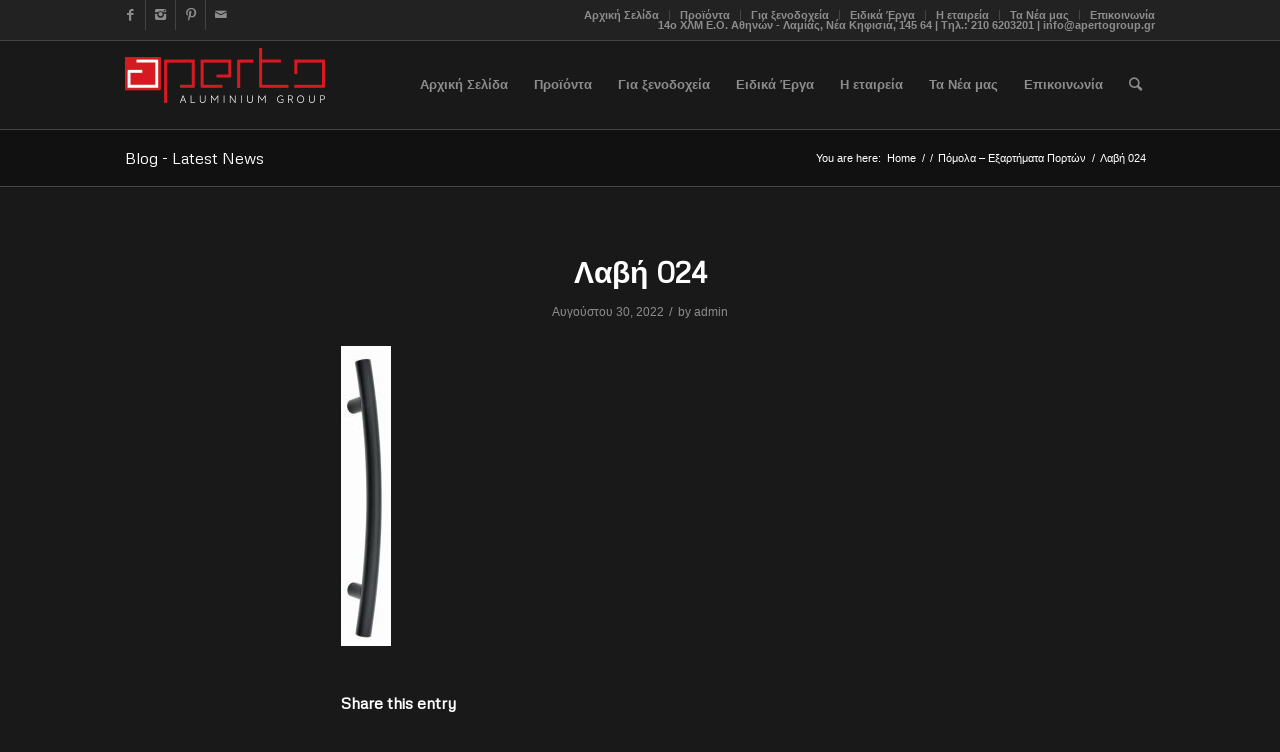

--- FILE ---
content_type: text/html; charset=UTF-8
request_url: http://apertogroup.gr/portfolio-item/%CF%80%CF%8C%CE%BC%CE%BF%CE%BB%CE%B1/%CE%BB%CE%B1%CE%B2%CE%AE-024/
body_size: 75143
content:
<!DOCTYPE html>
<html lang="el-GR" class="html_stretched responsive av-preloader-disabled av-default-lightbox  html_header_top html_logo_left html_main_nav_header html_menu_right html_large html_header_sticky_disabled html_header_shrinking_disabled html_header_topbar_active html_mobile_menu_phone html_header_searchicon html_content_align_center html_header_unstick_top_disabled html_header_stretch_disabled html_av-overlay-side html_av-overlay-side-classic html_av-submenu-noclone html_entry_id_3441 av-no-preview html_text_menu_active ">
<head>
<meta charset="UTF-8" />


<!-- mobile setting -->
<meta name="viewport" content="width=device-width, initial-scale=1, maximum-scale=1">

<!-- Scripts/CSS and wp_head hook -->
<meta name='robots' content='index, follow, max-image-preview:large, max-snippet:-1, max-video-preview:-1' />

	<!-- This site is optimized with the Yoast SEO plugin v26.5 - https://yoast.com/wordpress/plugins/seo/ -->
	<title>Λαβή 024 - Aperto Aluminium Group</title>
	<link rel="canonical" href="http://apertogroup.gr/portfolio-item/πόμολα/λαβή-024/" />
	<meta property="og:locale" content="el_GR" />
	<meta property="og:type" content="article" />
	<meta property="og:title" content="Λαβή 024 - Aperto Aluminium Group" />
	<meta property="og:url" content="http://apertogroup.gr/portfolio-item/πόμολα/λαβή-024/" />
	<meta property="og:site_name" content="Aperto Aluminium Group" />
	<meta property="og:image" content="http://apertogroup.gr/portfolio-item/%CF%80%CF%8C%CE%BC%CE%BF%CE%BB%CE%B1/%CE%BB%CE%B1%CE%B2%CE%AE-024" />
	<meta property="og:image:width" content="156" />
	<meta property="og:image:height" content="927" />
	<meta property="og:image:type" content="image/jpeg" />
	<script type="application/ld+json" class="yoast-schema-graph">{"@context":"https://schema.org","@graph":[{"@type":"WebPage","@id":"http://apertogroup.gr/portfolio-item/%CF%80%CF%8C%CE%BC%CE%BF%CE%BB%CE%B1/%CE%BB%CE%B1%CE%B2%CE%AE-024/","url":"http://apertogroup.gr/portfolio-item/%CF%80%CF%8C%CE%BC%CE%BF%CE%BB%CE%B1/%CE%BB%CE%B1%CE%B2%CE%AE-024/","name":"Λαβή 024 - Aperto Aluminium Group","isPartOf":{"@id":"https://apertogroup.gr/#website"},"primaryImageOfPage":{"@id":"http://apertogroup.gr/portfolio-item/%CF%80%CF%8C%CE%BC%CE%BF%CE%BB%CE%B1/%CE%BB%CE%B1%CE%B2%CE%AE-024/#primaryimage"},"image":{"@id":"http://apertogroup.gr/portfolio-item/%CF%80%CF%8C%CE%BC%CE%BF%CE%BB%CE%B1/%CE%BB%CE%B1%CE%B2%CE%AE-024/#primaryimage"},"thumbnailUrl":"http://apertogroup.gr/wp-content/uploads/2022/03/Λαβή-024.jpg","datePublished":"2022-08-30T07:51:04+00:00","breadcrumb":{"@id":"http://apertogroup.gr/portfolio-item/%CF%80%CF%8C%CE%BC%CE%BF%CE%BB%CE%B1/%CE%BB%CE%B1%CE%B2%CE%AE-024/#breadcrumb"},"inLanguage":"el-GR","potentialAction":[{"@type":"ReadAction","target":["http://apertogroup.gr/portfolio-item/%CF%80%CF%8C%CE%BC%CE%BF%CE%BB%CE%B1/%CE%BB%CE%B1%CE%B2%CE%AE-024/"]}]},{"@type":"ImageObject","inLanguage":"el-GR","@id":"http://apertogroup.gr/portfolio-item/%CF%80%CF%8C%CE%BC%CE%BF%CE%BB%CE%B1/%CE%BB%CE%B1%CE%B2%CE%AE-024/#primaryimage","url":"http://apertogroup.gr/wp-content/uploads/2022/03/Λαβή-024.jpg","contentUrl":"http://apertogroup.gr/wp-content/uploads/2022/03/Λαβή-024.jpg","width":156,"height":927},{"@type":"BreadcrumbList","@id":"http://apertogroup.gr/portfolio-item/%CF%80%CF%8C%CE%BC%CE%BF%CE%BB%CE%B1/%CE%BB%CE%B1%CE%B2%CE%AE-024/#breadcrumb","itemListElement":[{"@type":"ListItem","position":1,"name":"Αρχική","item":"https://apertogroup.gr/"},{"@type":"ListItem","position":2,"name":"Πόμολα – Εξαρτήματα Πορτών","item":"http://apertogroup.gr/portfolio-item/%cf%80%cf%8c%ce%bc%ce%bf%ce%bb%ce%b1/"},{"@type":"ListItem","position":3,"name":"Λαβή 024"}]},{"@type":"WebSite","@id":"https://apertogroup.gr/#website","url":"https://apertogroup.gr/","name":"Aperto Aluminium Group","description":"Νέα, Ποιοτική και Ολοκληρωμένη πρόταση στον χώρο του αλουμινίου","potentialAction":[{"@type":"SearchAction","target":{"@type":"EntryPoint","urlTemplate":"https://apertogroup.gr/?s={search_term_string}"},"query-input":{"@type":"PropertyValueSpecification","valueRequired":true,"valueName":"search_term_string"}}],"inLanguage":"el-GR"}]}</script>
	<!-- / Yoast SEO plugin. -->


<link rel="alternate" type="application/rss+xml" title="Κανάλι RSS &raquo; Aperto Aluminium Group" href="http://apertogroup.gr/feed/" />
<link rel="alternate" type="application/rss+xml" title="Κανάλι σχολίων &raquo; Aperto Aluminium Group" href="http://apertogroup.gr/comments/feed/" />
<link rel="alternate" title="oEmbed (JSON)" type="application/json+oembed" href="http://apertogroup.gr/wp-json/oembed/1.0/embed?url=http%3A%2F%2Fapertogroup.gr%2Fportfolio-item%2F%25cf%2580%25cf%258c%25ce%25bc%25ce%25bf%25ce%25bb%25ce%25b1%2F%25ce%25bb%25ce%25b1%25ce%25b2%25ce%25ae-024%2F" />
<link rel="alternate" title="oEmbed (XML)" type="text/xml+oembed" href="http://apertogroup.gr/wp-json/oembed/1.0/embed?url=http%3A%2F%2Fapertogroup.gr%2Fportfolio-item%2F%25cf%2580%25cf%258c%25ce%25bc%25ce%25bf%25ce%25bb%25ce%25b1%2F%25ce%25bb%25ce%25b1%25ce%25b2%25ce%25ae-024%2F&#038;format=xml" />

<!-- google webfont font replacement -->
<link rel='stylesheet' id='avia-google-webfont' href='//fonts.googleapis.com/css?family=Metrophobic' type='text/css' media='all'/> 
		<!-- This site uses the Google Analytics by MonsterInsights plugin v9.10.1 - Using Analytics tracking - https://www.monsterinsights.com/ -->
		<!-- Note: MonsterInsights is not currently configured on this site. The site owner needs to authenticate with Google Analytics in the MonsterInsights settings panel. -->
					<!-- No tracking code set -->
				<!-- / Google Analytics by MonsterInsights -->
		<style id='wp-img-auto-sizes-contain-inline-css' type='text/css'>
img:is([sizes=auto i],[sizes^="auto," i]){contain-intrinsic-size:3000px 1500px}
/*# sourceURL=wp-img-auto-sizes-contain-inline-css */
</style>
<link rel='stylesheet' id='avia-grid-css' href='http://apertogroup.gr/wp-content/themes/enfold/css/grid.css?ver=4.2.6' type='text/css' media='all' />
<link rel='stylesheet' id='avia-base-css' href='http://apertogroup.gr/wp-content/themes/enfold/css/base.css?ver=4.2.6' type='text/css' media='all' />
<link rel='stylesheet' id='avia-layout-css' href='http://apertogroup.gr/wp-content/themes/enfold/css/layout.css?ver=4.2.6' type='text/css' media='all' />
<link rel='stylesheet' id='avia-module-button-css' href='http://apertogroup.gr/wp-content/themes/enfold/config-templatebuilder/avia-shortcodes/buttons/buttons.css?ver=6.9' type='text/css' media='all' />
<link rel='stylesheet' id='avia-module-button-fullwidth-css' href='http://apertogroup.gr/wp-content/themes/enfold/config-templatebuilder/avia-shortcodes/buttons_fullwidth/buttons_fullwidth.css?ver=6.9' type='text/css' media='all' />
<link rel='stylesheet' id='avia-module-catalogue-css' href='http://apertogroup.gr/wp-content/themes/enfold/config-templatebuilder/avia-shortcodes/catalogue/catalogue.css?ver=6.9' type='text/css' media='all' />
<link rel='stylesheet' id='avia-module-contact-css' href='http://apertogroup.gr/wp-content/themes/enfold/config-templatebuilder/avia-shortcodes/contact/contact.css?ver=6.9' type='text/css' media='all' />
<link rel='stylesheet' id='avia-module-countdown-css' href='http://apertogroup.gr/wp-content/themes/enfold/config-templatebuilder/avia-shortcodes/countdown/countdown.css?ver=6.9' type='text/css' media='all' />
<link rel='stylesheet' id='avia-module-hr-css' href='http://apertogroup.gr/wp-content/themes/enfold/config-templatebuilder/avia-shortcodes/hr/hr.css?ver=6.9' type='text/css' media='all' />
<link rel='stylesheet' id='avia-module-icon-css' href='http://apertogroup.gr/wp-content/themes/enfold/config-templatebuilder/avia-shortcodes/icon/icon.css?ver=6.9' type='text/css' media='all' />
<link rel='stylesheet' id='avia-module-iconbox-css' href='http://apertogroup.gr/wp-content/themes/enfold/config-templatebuilder/avia-shortcodes/iconbox/iconbox.css?ver=6.9' type='text/css' media='all' />
<link rel='stylesheet' id='avia-module-iconlist-css' href='http://apertogroup.gr/wp-content/themes/enfold/config-templatebuilder/avia-shortcodes/iconlist/iconlist.css?ver=6.9' type='text/css' media='all' />
<link rel='stylesheet' id='avia-module-numbers-css' href='http://apertogroup.gr/wp-content/themes/enfold/config-templatebuilder/avia-shortcodes/numbers/numbers.css?ver=6.9' type='text/css' media='all' />
<link rel='stylesheet' id='avia-module-portfolio-css' href='http://apertogroup.gr/wp-content/themes/enfold/config-templatebuilder/avia-shortcodes/portfolio/portfolio.css?ver=6.9' type='text/css' media='all' />
<link rel='stylesheet' id='avia-module-table-css' href='http://apertogroup.gr/wp-content/themes/enfold/config-templatebuilder/avia-shortcodes/table/table.css?ver=6.9' type='text/css' media='all' />
<style id='wp-emoji-styles-inline-css' type='text/css'>

	img.wp-smiley, img.emoji {
		display: inline !important;
		border: none !important;
		box-shadow: none !important;
		height: 1em !important;
		width: 1em !important;
		margin: 0 0.07em !important;
		vertical-align: -0.1em !important;
		background: none !important;
		padding: 0 !important;
	}
/*# sourceURL=wp-emoji-styles-inline-css */
</style>
<style id='wp-block-library-inline-css' type='text/css'>
:root{--wp-block-synced-color:#7a00df;--wp-block-synced-color--rgb:122,0,223;--wp-bound-block-color:var(--wp-block-synced-color);--wp-editor-canvas-background:#ddd;--wp-admin-theme-color:#007cba;--wp-admin-theme-color--rgb:0,124,186;--wp-admin-theme-color-darker-10:#006ba1;--wp-admin-theme-color-darker-10--rgb:0,107,160.5;--wp-admin-theme-color-darker-20:#005a87;--wp-admin-theme-color-darker-20--rgb:0,90,135;--wp-admin-border-width-focus:2px}@media (min-resolution:192dpi){:root{--wp-admin-border-width-focus:1.5px}}.wp-element-button{cursor:pointer}:root .has-very-light-gray-background-color{background-color:#eee}:root .has-very-dark-gray-background-color{background-color:#313131}:root .has-very-light-gray-color{color:#eee}:root .has-very-dark-gray-color{color:#313131}:root .has-vivid-green-cyan-to-vivid-cyan-blue-gradient-background{background:linear-gradient(135deg,#00d084,#0693e3)}:root .has-purple-crush-gradient-background{background:linear-gradient(135deg,#34e2e4,#4721fb 50%,#ab1dfe)}:root .has-hazy-dawn-gradient-background{background:linear-gradient(135deg,#faaca8,#dad0ec)}:root .has-subdued-olive-gradient-background{background:linear-gradient(135deg,#fafae1,#67a671)}:root .has-atomic-cream-gradient-background{background:linear-gradient(135deg,#fdd79a,#004a59)}:root .has-nightshade-gradient-background{background:linear-gradient(135deg,#330968,#31cdcf)}:root .has-midnight-gradient-background{background:linear-gradient(135deg,#020381,#2874fc)}:root{--wp--preset--font-size--normal:16px;--wp--preset--font-size--huge:42px}.has-regular-font-size{font-size:1em}.has-larger-font-size{font-size:2.625em}.has-normal-font-size{font-size:var(--wp--preset--font-size--normal)}.has-huge-font-size{font-size:var(--wp--preset--font-size--huge)}.has-text-align-center{text-align:center}.has-text-align-left{text-align:left}.has-text-align-right{text-align:right}.has-fit-text{white-space:nowrap!important}#end-resizable-editor-section{display:none}.aligncenter{clear:both}.items-justified-left{justify-content:flex-start}.items-justified-center{justify-content:center}.items-justified-right{justify-content:flex-end}.items-justified-space-between{justify-content:space-between}.screen-reader-text{border:0;clip-path:inset(50%);height:1px;margin:-1px;overflow:hidden;padding:0;position:absolute;width:1px;word-wrap:normal!important}.screen-reader-text:focus{background-color:#ddd;clip-path:none;color:#444;display:block;font-size:1em;height:auto;left:5px;line-height:normal;padding:15px 23px 14px;text-decoration:none;top:5px;width:auto;z-index:100000}html :where(.has-border-color){border-style:solid}html :where([style*=border-top-color]){border-top-style:solid}html :where([style*=border-right-color]){border-right-style:solid}html :where([style*=border-bottom-color]){border-bottom-style:solid}html :where([style*=border-left-color]){border-left-style:solid}html :where([style*=border-width]){border-style:solid}html :where([style*=border-top-width]){border-top-style:solid}html :where([style*=border-right-width]){border-right-style:solid}html :where([style*=border-bottom-width]){border-bottom-style:solid}html :where([style*=border-left-width]){border-left-style:solid}html :where(img[class*=wp-image-]){height:auto;max-width:100%}:where(figure){margin:0 0 1em}html :where(.is-position-sticky){--wp-admin--admin-bar--position-offset:var(--wp-admin--admin-bar--height,0px)}@media screen and (max-width:600px){html :where(.is-position-sticky){--wp-admin--admin-bar--position-offset:0px}}

/*# sourceURL=wp-block-library-inline-css */
</style><style id='global-styles-inline-css' type='text/css'>
:root{--wp--preset--aspect-ratio--square: 1;--wp--preset--aspect-ratio--4-3: 4/3;--wp--preset--aspect-ratio--3-4: 3/4;--wp--preset--aspect-ratio--3-2: 3/2;--wp--preset--aspect-ratio--2-3: 2/3;--wp--preset--aspect-ratio--16-9: 16/9;--wp--preset--aspect-ratio--9-16: 9/16;--wp--preset--color--black: #000000;--wp--preset--color--cyan-bluish-gray: #abb8c3;--wp--preset--color--white: #ffffff;--wp--preset--color--pale-pink: #f78da7;--wp--preset--color--vivid-red: #cf2e2e;--wp--preset--color--luminous-vivid-orange: #ff6900;--wp--preset--color--luminous-vivid-amber: #fcb900;--wp--preset--color--light-green-cyan: #7bdcb5;--wp--preset--color--vivid-green-cyan: #00d084;--wp--preset--color--pale-cyan-blue: #8ed1fc;--wp--preset--color--vivid-cyan-blue: #0693e3;--wp--preset--color--vivid-purple: #9b51e0;--wp--preset--gradient--vivid-cyan-blue-to-vivid-purple: linear-gradient(135deg,rgb(6,147,227) 0%,rgb(155,81,224) 100%);--wp--preset--gradient--light-green-cyan-to-vivid-green-cyan: linear-gradient(135deg,rgb(122,220,180) 0%,rgb(0,208,130) 100%);--wp--preset--gradient--luminous-vivid-amber-to-luminous-vivid-orange: linear-gradient(135deg,rgb(252,185,0) 0%,rgb(255,105,0) 100%);--wp--preset--gradient--luminous-vivid-orange-to-vivid-red: linear-gradient(135deg,rgb(255,105,0) 0%,rgb(207,46,46) 100%);--wp--preset--gradient--very-light-gray-to-cyan-bluish-gray: linear-gradient(135deg,rgb(238,238,238) 0%,rgb(169,184,195) 100%);--wp--preset--gradient--cool-to-warm-spectrum: linear-gradient(135deg,rgb(74,234,220) 0%,rgb(151,120,209) 20%,rgb(207,42,186) 40%,rgb(238,44,130) 60%,rgb(251,105,98) 80%,rgb(254,248,76) 100%);--wp--preset--gradient--blush-light-purple: linear-gradient(135deg,rgb(255,206,236) 0%,rgb(152,150,240) 100%);--wp--preset--gradient--blush-bordeaux: linear-gradient(135deg,rgb(254,205,165) 0%,rgb(254,45,45) 50%,rgb(107,0,62) 100%);--wp--preset--gradient--luminous-dusk: linear-gradient(135deg,rgb(255,203,112) 0%,rgb(199,81,192) 50%,rgb(65,88,208) 100%);--wp--preset--gradient--pale-ocean: linear-gradient(135deg,rgb(255,245,203) 0%,rgb(182,227,212) 50%,rgb(51,167,181) 100%);--wp--preset--gradient--electric-grass: linear-gradient(135deg,rgb(202,248,128) 0%,rgb(113,206,126) 100%);--wp--preset--gradient--midnight: linear-gradient(135deg,rgb(2,3,129) 0%,rgb(40,116,252) 100%);--wp--preset--font-size--small: 13px;--wp--preset--font-size--medium: 20px;--wp--preset--font-size--large: 36px;--wp--preset--font-size--x-large: 42px;--wp--preset--spacing--20: 0.44rem;--wp--preset--spacing--30: 0.67rem;--wp--preset--spacing--40: 1rem;--wp--preset--spacing--50: 1.5rem;--wp--preset--spacing--60: 2.25rem;--wp--preset--spacing--70: 3.38rem;--wp--preset--spacing--80: 5.06rem;--wp--preset--shadow--natural: 6px 6px 9px rgba(0, 0, 0, 0.2);--wp--preset--shadow--deep: 12px 12px 50px rgba(0, 0, 0, 0.4);--wp--preset--shadow--sharp: 6px 6px 0px rgba(0, 0, 0, 0.2);--wp--preset--shadow--outlined: 6px 6px 0px -3px rgb(255, 255, 255), 6px 6px rgb(0, 0, 0);--wp--preset--shadow--crisp: 6px 6px 0px rgb(0, 0, 0);}:where(.is-layout-flex){gap: 0.5em;}:where(.is-layout-grid){gap: 0.5em;}body .is-layout-flex{display: flex;}.is-layout-flex{flex-wrap: wrap;align-items: center;}.is-layout-flex > :is(*, div){margin: 0;}body .is-layout-grid{display: grid;}.is-layout-grid > :is(*, div){margin: 0;}:where(.wp-block-columns.is-layout-flex){gap: 2em;}:where(.wp-block-columns.is-layout-grid){gap: 2em;}:where(.wp-block-post-template.is-layout-flex){gap: 1.25em;}:where(.wp-block-post-template.is-layout-grid){gap: 1.25em;}.has-black-color{color: var(--wp--preset--color--black) !important;}.has-cyan-bluish-gray-color{color: var(--wp--preset--color--cyan-bluish-gray) !important;}.has-white-color{color: var(--wp--preset--color--white) !important;}.has-pale-pink-color{color: var(--wp--preset--color--pale-pink) !important;}.has-vivid-red-color{color: var(--wp--preset--color--vivid-red) !important;}.has-luminous-vivid-orange-color{color: var(--wp--preset--color--luminous-vivid-orange) !important;}.has-luminous-vivid-amber-color{color: var(--wp--preset--color--luminous-vivid-amber) !important;}.has-light-green-cyan-color{color: var(--wp--preset--color--light-green-cyan) !important;}.has-vivid-green-cyan-color{color: var(--wp--preset--color--vivid-green-cyan) !important;}.has-pale-cyan-blue-color{color: var(--wp--preset--color--pale-cyan-blue) !important;}.has-vivid-cyan-blue-color{color: var(--wp--preset--color--vivid-cyan-blue) !important;}.has-vivid-purple-color{color: var(--wp--preset--color--vivid-purple) !important;}.has-black-background-color{background-color: var(--wp--preset--color--black) !important;}.has-cyan-bluish-gray-background-color{background-color: var(--wp--preset--color--cyan-bluish-gray) !important;}.has-white-background-color{background-color: var(--wp--preset--color--white) !important;}.has-pale-pink-background-color{background-color: var(--wp--preset--color--pale-pink) !important;}.has-vivid-red-background-color{background-color: var(--wp--preset--color--vivid-red) !important;}.has-luminous-vivid-orange-background-color{background-color: var(--wp--preset--color--luminous-vivid-orange) !important;}.has-luminous-vivid-amber-background-color{background-color: var(--wp--preset--color--luminous-vivid-amber) !important;}.has-light-green-cyan-background-color{background-color: var(--wp--preset--color--light-green-cyan) !important;}.has-vivid-green-cyan-background-color{background-color: var(--wp--preset--color--vivid-green-cyan) !important;}.has-pale-cyan-blue-background-color{background-color: var(--wp--preset--color--pale-cyan-blue) !important;}.has-vivid-cyan-blue-background-color{background-color: var(--wp--preset--color--vivid-cyan-blue) !important;}.has-vivid-purple-background-color{background-color: var(--wp--preset--color--vivid-purple) !important;}.has-black-border-color{border-color: var(--wp--preset--color--black) !important;}.has-cyan-bluish-gray-border-color{border-color: var(--wp--preset--color--cyan-bluish-gray) !important;}.has-white-border-color{border-color: var(--wp--preset--color--white) !important;}.has-pale-pink-border-color{border-color: var(--wp--preset--color--pale-pink) !important;}.has-vivid-red-border-color{border-color: var(--wp--preset--color--vivid-red) !important;}.has-luminous-vivid-orange-border-color{border-color: var(--wp--preset--color--luminous-vivid-orange) !important;}.has-luminous-vivid-amber-border-color{border-color: var(--wp--preset--color--luminous-vivid-amber) !important;}.has-light-green-cyan-border-color{border-color: var(--wp--preset--color--light-green-cyan) !important;}.has-vivid-green-cyan-border-color{border-color: var(--wp--preset--color--vivid-green-cyan) !important;}.has-pale-cyan-blue-border-color{border-color: var(--wp--preset--color--pale-cyan-blue) !important;}.has-vivid-cyan-blue-border-color{border-color: var(--wp--preset--color--vivid-cyan-blue) !important;}.has-vivid-purple-border-color{border-color: var(--wp--preset--color--vivid-purple) !important;}.has-vivid-cyan-blue-to-vivid-purple-gradient-background{background: var(--wp--preset--gradient--vivid-cyan-blue-to-vivid-purple) !important;}.has-light-green-cyan-to-vivid-green-cyan-gradient-background{background: var(--wp--preset--gradient--light-green-cyan-to-vivid-green-cyan) !important;}.has-luminous-vivid-amber-to-luminous-vivid-orange-gradient-background{background: var(--wp--preset--gradient--luminous-vivid-amber-to-luminous-vivid-orange) !important;}.has-luminous-vivid-orange-to-vivid-red-gradient-background{background: var(--wp--preset--gradient--luminous-vivid-orange-to-vivid-red) !important;}.has-very-light-gray-to-cyan-bluish-gray-gradient-background{background: var(--wp--preset--gradient--very-light-gray-to-cyan-bluish-gray) !important;}.has-cool-to-warm-spectrum-gradient-background{background: var(--wp--preset--gradient--cool-to-warm-spectrum) !important;}.has-blush-light-purple-gradient-background{background: var(--wp--preset--gradient--blush-light-purple) !important;}.has-blush-bordeaux-gradient-background{background: var(--wp--preset--gradient--blush-bordeaux) !important;}.has-luminous-dusk-gradient-background{background: var(--wp--preset--gradient--luminous-dusk) !important;}.has-pale-ocean-gradient-background{background: var(--wp--preset--gradient--pale-ocean) !important;}.has-electric-grass-gradient-background{background: var(--wp--preset--gradient--electric-grass) !important;}.has-midnight-gradient-background{background: var(--wp--preset--gradient--midnight) !important;}.has-small-font-size{font-size: var(--wp--preset--font-size--small) !important;}.has-medium-font-size{font-size: var(--wp--preset--font-size--medium) !important;}.has-large-font-size{font-size: var(--wp--preset--font-size--large) !important;}.has-x-large-font-size{font-size: var(--wp--preset--font-size--x-large) !important;}
/*# sourceURL=global-styles-inline-css */
</style>

<style id='classic-theme-styles-inline-css' type='text/css'>
/*! This file is auto-generated */
.wp-block-button__link{color:#fff;background-color:#32373c;border-radius:9999px;box-shadow:none;text-decoration:none;padding:calc(.667em + 2px) calc(1.333em + 2px);font-size:1.125em}.wp-block-file__button{background:#32373c;color:#fff;text-decoration:none}
/*# sourceURL=/wp-includes/css/classic-themes.min.css */
</style>
<link rel='stylesheet' id='mediaelement-css' href='http://apertogroup.gr/wp-includes/js/mediaelement/mediaelementplayer-legacy.min.css?ver=4.2.17' type='text/css' media='all' />
<link rel='stylesheet' id='wp-mediaelement-css' href='http://apertogroup.gr/wp-includes/js/mediaelement/wp-mediaelement.min.css?ver=6.9' type='text/css' media='all' />
<link rel='stylesheet' id='avia-scs-css' href='http://apertogroup.gr/wp-content/themes/enfold/css/shortcodes.css?ver=4.2.6' type='text/css' media='all' />
<link rel='stylesheet' id='avia-popup-css-css' href='http://apertogroup.gr/wp-content/themes/enfold/js/aviapopup/magnific-popup.css?ver=4.2.6' type='text/css' media='screen' />
<link rel='stylesheet' id='avia-print-css' href='http://apertogroup.gr/wp-content/themes/enfold/css/print.css?ver=4.2.6' type='text/css' media='print' />
<link rel='stylesheet' id='avia-dynamic-css' href='http://apertogroup.gr/wp-content/uploads/dynamic_avia/enfold_child.css?ver=5db6d1d8d3d5b' type='text/css' media='all' />
<link rel='stylesheet' id='avia-custom-css' href='http://apertogroup.gr/wp-content/themes/enfold/css/custom.css?ver=4.2.6' type='text/css' media='all' />
<link rel='stylesheet' id='avia-style-css' href='http://apertogroup.gr/wp-content/themes/enfold-child/style.css?ver=4.2.6' type='text/css' media='all' />
<script type="text/javascript" src="http://apertogroup.gr/wp-includes/js/jquery/jquery.min.js?ver=3.7.1" id="jquery-core-js"></script>
<script type="text/javascript" src="http://apertogroup.gr/wp-includes/js/jquery/jquery-migrate.min.js?ver=3.4.1" id="jquery-migrate-js"></script>
<script type="text/javascript" src="http://apertogroup.gr/wp-content/themes/enfold/js/avia-compat.js?ver=4.2.6" id="avia-compat-js"></script>
<link rel="https://api.w.org/" href="http://apertogroup.gr/wp-json/" /><link rel="alternate" title="JSON" type="application/json" href="http://apertogroup.gr/wp-json/wp/v2/media/3441" /><link rel="EditURI" type="application/rsd+xml" title="RSD" href="http://apertogroup.gr/xmlrpc.php?rsd" />
<meta name="generator" content="WordPress 6.9" />
<link rel='shortlink' href='http://apertogroup.gr/?p=3441' />
<link rel="profile" href="http://gmpg.org/xfn/11" />
<link rel="alternate" type="application/rss+xml" title="Aperto Aluminium Group RSS2 Feed" href="http://apertogroup.gr/feed/" />
<link rel="pingback" href="http://apertogroup.gr/xmlrpc.php" />
<!--[if lt IE 9]><script src="http://apertogroup.gr/wp-content/themes/enfold/js/html5shiv.js"></script><![endif]-->
<link rel="icon" href="http://apertogroup.gr/wp-content/uploads/2013/07/favicon.png" type="image/png">


<!--
Debugging Info for Theme support: 

Theme: Enfold
Version: 4.2.6
Installed: enfold
AviaFramework Version: 4.6
AviaBuilder Version: 0.9.5
- - - - - - - - - - -
ChildTheme: Enfold Child
ChildTheme Version: 1.0
ChildTheme Installed: enfold

ML:768-PU:11-PLA:2
WP:6.9
Updates: enabled
-->

<style type='text/css'>
@font-face {font-family: 'entypo-fontello'; font-weight: normal; font-style: normal;
src: url('http://apertogroup.gr/wp-content/themes/enfold/config-templatebuilder/avia-template-builder/assets/fonts/entypo-fontello.eot?v=3');
src: url('http://apertogroup.gr/wp-content/themes/enfold/config-templatebuilder/avia-template-builder/assets/fonts/entypo-fontello.eot?v=3#iefix') format('embedded-opentype'), 
url('http://apertogroup.gr/wp-content/themes/enfold/config-templatebuilder/avia-template-builder/assets/fonts/entypo-fontello.woff?v=3') format('woff'), 
url('http://apertogroup.gr/wp-content/themes/enfold/config-templatebuilder/avia-template-builder/assets/fonts/entypo-fontello.ttf?v=3') format('truetype'), 
url('http://apertogroup.gr/wp-content/themes/enfold/config-templatebuilder/avia-template-builder/assets/fonts/entypo-fontello.svg?v=3#entypo-fontello') format('svg');
} #top .avia-font-entypo-fontello, body .avia-font-entypo-fontello, html body [data-av_iconfont='entypo-fontello']:before{ font-family: 'entypo-fontello'; }
</style>
</head>




<body id="top" class="attachment wp-singular attachment-template-default single single-attachment postid-3441 attachmentid-3441 attachment-jpeg wp-theme-enfold wp-child-theme-enfold-child stretched metrophobic arial-websave _arial " itemscope="itemscope" itemtype="https://schema.org/WebPage" >

	
	<div id='wrap_all'>

	
<header id='header' class='all_colors header_color dark_bg_color  av_header_top av_logo_left av_main_nav_header av_menu_right av_large av_header_sticky_disabled av_header_shrinking_disabled av_header_stretch_disabled av_mobile_menu_phone av_header_searchicon av_header_unstick_top_disabled av_bottom_nav_disabled  av_header_border_disabled'  role="banner" itemscope="itemscope" itemtype="https://schema.org/WPHeader" >

		<div id='header_meta' class='container_wrap container_wrap_meta  av_icon_active_left av_extra_header_active av_secondary_right av_phone_active_right av_entry_id_3441'>
		
			      <div class='container'>
			      <ul class='noLightbox social_bookmarks icon_count_4'><li class='social_bookmarks_facebook av-social-link-facebook social_icon_1'><a target='_blank' href='https://www.facebook.com/apertogroup' aria-hidden='true' data-av_icon='' data-av_iconfont='entypo-fontello' title='Facebook'><span class='avia_hidden_link_text'>Facebook</span></a></li><li class='social_bookmarks_instagram av-social-link-instagram social_icon_2'><a target='_blank' href='https://www.instagram.com/aperto_group' aria-hidden='true' data-av_icon='' data-av_iconfont='entypo-fontello' title='Instagram'><span class='avia_hidden_link_text'>Instagram</span></a></li><li class='social_bookmarks_pinterest av-social-link-pinterest social_icon_3'><a target='_blank' href='https://gr.pinterest.com/apertogroup/' aria-hidden='true' data-av_icon='' data-av_iconfont='entypo-fontello' title='Pinterest'><span class='avia_hidden_link_text'>Pinterest</span></a></li><li class='social_bookmarks_mail av-social-link-mail social_icon_4'><a  href='mailto:info@apertogroup.gr' aria-hidden='true' data-av_icon='' data-av_iconfont='entypo-fontello' title='Mail'><span class='avia_hidden_link_text'>Mail</span></a></li></ul><nav class='sub_menu'  role="navigation" itemscope="itemscope" itemtype="https://schema.org/SiteNavigationElement" ><ul id="avia2-menu" class="menu"><li id="menu-item-60" class="menu-item menu-item-type-post_type menu-item-object-page menu-item-home menu-item-60"><a href="http://apertogroup.gr/">Αρχική Σελίδα</a></li>
<li id="menu-item-115" class="menu-item menu-item-type-post_type menu-item-object-page menu-item-has-children menu-item-115"><a href="http://apertogroup.gr/%cf%80%cf%81%ce%bf%cf%8a%cf%8c%ce%bd%cf%84%ce%b1/" title="products">Προϊόντα</a>
<ul class="sub-menu">
	<li id="menu-item-422" class="menu-item menu-item-type-custom menu-item-object-custom menu-item-has-children menu-item-422"><a href="http://apertogroup.gr/portfolio-item/%CE%B1%CE%BB%CE%BF%CF%85%CE%BC%CE%AF%CE%BD%CE%B9%CE%BF-%CE%B1%CE%BD%CE%BF%CE%B4%CE%B9%CF%89%CE%BC%CE%AD%CE%BD%CE%BF-%CE%BA%CE%AC%CE%B3%CE%BA%CE%B5%CE%BB%CE%B1/">Αλουμίνιο Ανοδιωμένο -Κάγκελα</a>
	<ul class="sub-menu">
		<li id="menu-item-438" class="menu-item menu-item-type-custom menu-item-object-custom menu-item-438"><a href="http://apertogroup.gr/portfolio-item/%CE%BA%CE%AC%CE%B3%CE%BA%CE%B5%CE%BB%CE%B1-%CE%B1%CE%BB%CE%BF%CF%85%CE%BC%CE%B9%CE%BD%CE%AF%CE%BF%CF%85/">Κάγκελα Αλουμινίου</a></li>
		<li id="menu-item-437" class="menu-item menu-item-type-custom menu-item-object-custom menu-item-437"><a href="http://apertogroup.gr/portfolio-item/%CF%83%CE%BA%CE%AC%CE%BB%CE%B5%CF%82-%CE%B1%CE%BB%CE%BF%CF%85%CE%BC%CE%B9%CE%BD%CE%AF%CE%BF%CF%85/">Σκάλες</a></li>
		<li id="menu-item-436" class="menu-item menu-item-type-custom menu-item-object-custom menu-item-436"><a href="http://apertogroup.gr/portfolio-item/%CE%B5%CE%B9%CE%B4%CE%B9%CE%BA%CE%AC-%CF%84%CE%B5%CE%BC%CE%AC%CF%87%CE%B9%CE%B1-%CF%87%CF%89%CF%81%CE%AF%CF%83%CE%BC%CE%B1%CF%84%CE%B1/">Σκιάδια – Ειδικά Τεμάχια – Ντουζιέρες</a></li>
		<li id="menu-item-435" class="menu-item menu-item-type-custom menu-item-object-custom menu-item-435"><a href="http://apertogroup.gr/portfolio-item/%CF%80%CE%B5%CF%81%CE%AF%CF%86%CF%81%CE%B1%CE%BE%CE%B7-%CE%B1%CE%BB%CE%BF%CF%85%CE%BC%CE%B9%CE%BD%CE%AF%CE%BF/">Περίφραξη</a></li>
		<li id="menu-item-1281" class="menu-item menu-item-type-custom menu-item-object-custom menu-item-1281"><a href="http://apertogroup.gr/portfolio-item/πέργολες/">Πέργολες – Συστήματα Σκίασης</a></li>
		<li id="menu-item-3406" class="menu-item menu-item-type-post_type menu-item-object-portfolio menu-item-3406"><a href="http://apertogroup.gr/portfolio-item/%ce%be%ce%b1%cf%80%ce%bb%cf%8e%cf%83%cf%84%cf%81%ce%b5%cf%82-%ce%b1%ce%bb%ce%bf%cf%85%ce%bc%ce%b9%ce%bd%ce%af%ce%bf%cf%85/">Ξαπλώστρες Αλουμινίου</a></li>
	</ul>
</li>
	<li id="menu-item-418" class="menu-item menu-item-type-custom menu-item-object-custom menu-item-has-children menu-item-418"><a href="http://apertogroup.gr/portfolio-item/%CF%80%CF%8C%CF%81%CF%84%CE%B5%CF%82/">Πόρτες</a>
	<ul class="sub-menu">
		<li id="menu-item-433" class="menu-item menu-item-type-custom menu-item-object-custom menu-item-433"><a href="http://apertogroup.gr/portfolio-item/%CF%80%CF%8C%CF%81%CF%84%CE%B5%CF%82-%CE%B1%CF%83%CF%86%CE%B1%CE%BB%CE%B5%CE%AF%CE%B1%CF%82/">Πόρτες Ασφαλείας</a></li>
		<li id="menu-item-2750" class="menu-item menu-item-type-post_type menu-item-object-portfolio menu-item-2750"><a href="http://apertogroup.gr/portfolio-item/%cf%80%cf%8c%cf%81%cf%84%ce%b5%cf%82-%ce%b1%cf%83%cf%86%ce%b1%ce%bb%ce%b5%ce%af%ce%b1%cf%82-pivot/">Πόρτες ασφαλείας PIVOT</a></li>
		<li id="menu-item-3420" class="menu-item menu-item-type-post_type menu-item-object-portfolio menu-item-3420"><a href="http://apertogroup.gr/portfolio-item/%cf%80%cf%8c%cf%81%cf%84%ce%b5%cf%82-%ce%b3%cf%85%ce%ac%ce%bb%ce%b9%ce%bd%ce%b5%cf%82/">Πόρτες Γυάλινες</a></li>
		<li id="menu-item-430" class="menu-item menu-item-type-custom menu-item-object-custom menu-item-430"><a href="http://apertogroup.gr/portfolio-item/%CE%B5%CF%83%CF%89%CF%84%CE%B5%CF%81%CE%B9%CE%BA%CE%AD%CF%82-%CF%80%CF%8C%CF%81%CF%84%CE%B5%CF%82/">Εσωτερικές Πόρτες</a></li>
		<li id="menu-item-428" class="menu-item menu-item-type-custom menu-item-object-custom menu-item-428"><a href="http://apertogroup.gr/portfolio-item/%CF%80%CF%8C%CF%81%CF%84%CE%B5%CF%82-%CE%B3%CE%BA%CE%B1%CF%81%CE%B1%CE%B6/">Πόρτες για γκαραζ</a></li>
		<li id="menu-item-427" class="menu-item menu-item-type-custom menu-item-object-custom menu-item-427"><a href="http://apertogroup.gr/portfolio-item/%CF%80%CF%8C%CF%81%CF%84%CE%B5%CF%82-%CE%B1%CF%85%CE%BB%CE%AE%CF%82/">Πόρτες Αυλής</a></li>
		<li id="menu-item-426" class="menu-item menu-item-type-custom menu-item-object-custom menu-item-426"><a href="http://apertogroup.gr/portfolio-item/%CF%80%CF%85%CF%81%CE%AC%CE%BD%CF%84%CE%BF%CF%87%CE%B5%CF%82-%CF%80%CF%8C%CF%81%CF%84%CE%B5%CF%82/">Πόρτες Μεταλλικές Πυράντοχες &#038; Αποθήκης</a></li>
	</ul>
</li>
	<li id="menu-item-3122" class="menu-item menu-item-type-post_type menu-item-object-portfolio menu-item-3122"><a href="http://apertogroup.gr/portfolio-item/%cf%80%cf%8c%ce%bc%ce%bf%ce%bb%ce%b1/" title="Πόμολα">Πόμολα – Εξαρτήματα Πορτών</a></li>
	<li id="menu-item-419" class="menu-item menu-item-type-custom menu-item-object-custom menu-item-419"><a href="http://apertogroup.gr/portfolio-item/%CF%80%CF%81%CE%BF%CF%83%CF%8C%CF%88%CE%B5%CE%B9%CF%82/">Προσόψεις</a></li>
</ul>
</li>
<li id="menu-item-2000" class="menu-item menu-item-type-post_type menu-item-object-page menu-item-has-children menu-item-2000"><a href="http://apertogroup.gr/%ce%be%ce%b5%ce%bd%ce%bf%ce%b4%ce%bf%cf%87%ce%b5%ce%af%ce%b1/">Για ξενοδοχεία</a>
<ul class="sub-menu">
	<li id="menu-item-2047" class="menu-item menu-item-type-custom menu-item-object-custom menu-item-has-children menu-item-2047"><a href="http://apertogroup.gr/?p=2037">Αλουμίνιο Ανοδιωμένο-Κάγκελα</a>
	<ul class="sub-menu">
		<li id="menu-item-2141" class="menu-item menu-item-type-custom menu-item-object-custom menu-item-2141"><a href="http://apertogroup.gr/?p=294">Κάγκελα Αλουμινίου – Προφίλ &#038; Εξαρτήματα</a></li>
		<li id="menu-item-2142" class="menu-item menu-item-type-custom menu-item-object-custom menu-item-2142"><a href="http://apertogroup.gr/?p=295">Σκάλες Αλουμινίου</a></li>
		<li id="menu-item-2143" class="menu-item menu-item-type-custom menu-item-object-custom menu-item-2143"><a href="http://apertogroup.gr/?p=296">Σκιάδια – Ειδικά Τεμάχια – Ντουζιέρες</a></li>
		<li id="menu-item-2144" class="menu-item menu-item-type-custom menu-item-object-custom menu-item-2144"><a href="http://apertogroup.gr/?p=297">Περίφραξη</a></li>
		<li id="menu-item-2145" class="menu-item menu-item-type-custom menu-item-object-custom menu-item-2145"><a href="http://apertogroup.gr/?p=842">Πέργολες – Συστήματα Σκίασης</a></li>
	</ul>
</li>
	<li id="menu-item-2005" class="menu-item menu-item-type-custom menu-item-object-custom menu-item-2005"><a href="http://apertogroup.gr/?p=2025">Προσόψεις Ξενοδοχείων</a></li>
	<li id="menu-item-2033" class="menu-item menu-item-type-custom menu-item-object-custom menu-item-has-children menu-item-2033"><a href="http://apertogroup.gr/?p=2031">Πόρτες Ξενοδοχείων</a>
	<ul class="sub-menu">
		<li id="menu-item-2138" class="menu-item menu-item-type-custom menu-item-object-custom menu-item-2138"><a href="http://apertogroup.gr/?p=304">Διάφορες Εσωτερικές &#038; Εξωτερικές Πόρτες</a></li>
		<li id="menu-item-3421" class="menu-item menu-item-type-post_type menu-item-object-portfolio menu-item-3421"><a href="http://apertogroup.gr/portfolio-item/%cf%80%cf%8c%cf%81%cf%84%ce%b5%cf%82-%ce%b3%cf%85%ce%ac%ce%bb%ce%b9%ce%bd%ce%b5%cf%82/">Πόρτες Γυάλινες</a></li>
		<li id="menu-item-2139" class="menu-item menu-item-type-custom menu-item-object-custom menu-item-2139"><a href="http://apertogroup.gr/?p=311">Πόρτες Πυράντοχες Μεταλλικές &#038; Αποθήκης</a></li>
	</ul>
</li>
	<li id="menu-item-3326" class="menu-item menu-item-type-post_type menu-item-object-portfolio menu-item-3326"><a href="http://apertogroup.gr/portfolio-item/%cf%80%cf%8c%ce%bc%ce%bf%ce%bb%ce%b1/">Πόμολα – Εξαρτήματα Πορτών</a></li>
	<li id="menu-item-3047" class="menu-item menu-item-type-post_type menu-item-object-portfolio menu-item-3047"><a href="http://apertogroup.gr/portfolio-item/%ce%be%ce%b1%cf%80%ce%bb%cf%8e%cf%83%cf%84%cf%81%ce%b5%cf%82-%ce%b1%ce%bb%ce%bf%cf%85%ce%bc%ce%b9%ce%bd%ce%af%ce%bf%cf%85/">Ξαπλώστρες Αλουμινίου</a></li>
	<li id="menu-item-2001" class="menu-item menu-item-type-custom menu-item-object-custom menu-item-2001"><a href="http://apertogroup.gr/?p=1991">Κλειδαριές Ασφαλείας Ξενοδοχείων</a></li>
	<li id="menu-item-2030" class="menu-item menu-item-type-custom menu-item-object-custom menu-item-2030"><a href="http://apertogroup.gr/?p=2027">Λοιπός Εξοπλισμός Κτιρίου</a></li>
</ul>
</li>
<li id="menu-item-766" class="menu-item menu-item-type-post_type menu-item-object-page menu-item-766"><a href="http://apertogroup.gr/%ce%b5%ce%b9%ce%b4%ce%b9%ce%ba%ce%ac-%ce%ad%cf%81%ce%b3%ce%b1/">Ειδικά Έργα</a></li>
<li id="menu-item-184" class="menu-item menu-item-type-post_type menu-item-object-page menu-item-has-children menu-item-184"><a href="http://apertogroup.gr/aperto-%ce%b5%cf%84%ce%b1%ce%b9%cf%81%ce%b5%ce%af%ce%b1/">Η εταιρεία</a>
<ul class="sub-menu">
	<li id="menu-item-284" class="menu-item menu-item-type-post_type menu-item-object-page menu-item-284"><a href="http://apertogroup.gr/aperto-%ce%b5%cf%84%ce%b1%ce%b9%cf%81%ce%b5%ce%af%ce%b1/">Η εταιρεία</a></li>
	<li id="menu-item-238" class="menu-item menu-item-type-post_type menu-item-object-page menu-item-238"><a href="http://apertogroup.gr/%cf%86%ce%b9%ce%bb%ce%bf%cf%83%ce%bf%cf%86%ce%af%ce%b1-aperto/">Η φιλοσοφία μας</a></li>
	<li id="menu-item-204" class="menu-item menu-item-type-post_type menu-item-object-page menu-item-204"><a href="http://apertogroup.gr/%ce%b5%ce%be%cf%85%cf%80%ce%b7%cf%81%ce%ad%cf%84%ce%b7%cf%83%ce%b7-apert%ce%bf/">Ολοκληρωμένη Εξυπηρέτηση</a></li>
	<li id="menu-item-1713" class="menu-item menu-item-type-post_type menu-item-object-page menu-item-1713"><a href="http://apertogroup.gr/%ce%ac%ce%bd%ce%b8%cf%81%cf%89%cf%80%ce%bf%ce%b9-aperto/">Ποιοι Είμαστε</a></li>
</ul>
</li>
<li id="menu-item-338" class="menu-item menu-item-type-post_type menu-item-object-page menu-item-338"><a href="http://apertogroup.gr/%cf%84%ce%b1-%ce%bd%ce%ad%ce%b1-%ce%bc%ce%b1%cf%82-2/">Τα Νέα μας</a></li>
<li id="menu-item-340" class="menu-item menu-item-type-post_type menu-item-object-page menu-item-340"><a href="http://apertogroup.gr/%ce%b5%cf%80%ce%b9%ce%ba%ce%bf%ce%b9%ce%bd%cf%89%ce%bd%ce%af%ce%b1-aperto/">Επικοινωνία</a></li>
</ul></nav><div class='phone-info with_nav'><span>14o ΧΛΜ Ε.Ο. Αθηνών - Λαμίας, Νέα Κηφισιά, 145 64 |  Tηλ.: 210 6203201 | <a href="mailto:info@apertogroup.gr">info@apertogroup.gr</a> </span></div>			      </div>
		</div>

		<div  id='header_main' class='container_wrap container_wrap_logo'>
	
        <div class='container av-logo-container'><div class='inner-container'><span class='logo'><a href='http://apertogroup.gr/'><img height='100' width='300' src='http://apertogroup.gr/wp-content/uploads/2019/10/logo_new.png' alt='Aperto Aluminium Group' /></a></span><nav class='main_menu' data-selectname='Select a page'  role="navigation" itemscope="itemscope" itemtype="https://schema.org/SiteNavigationElement" ><div class="avia-menu av-main-nav-wrap"><ul id="avia-menu" class="menu av-main-nav"><li id="menu-item-60" class="menu-item menu-item-type-post_type menu-item-object-page menu-item-home menu-item-top-level menu-item-top-level-1"><a href="http://apertogroup.gr/" itemprop="url"><span class="avia-bullet"></span><span class="avia-menu-text">Αρχική Σελίδα</span><span class="avia-menu-fx"><span class="avia-arrow-wrap"><span class="avia-arrow"></span></span></span></a></li>
<li id="menu-item-115" class="menu-item menu-item-type-post_type menu-item-object-page menu-item-has-children menu-item-top-level menu-item-top-level-2"><a title="products" href="http://apertogroup.gr/%cf%80%cf%81%ce%bf%cf%8a%cf%8c%ce%bd%cf%84%ce%b1/" itemprop="url"><span class="avia-bullet"></span><span class="avia-menu-text">Προϊόντα</span><span class="avia-menu-fx"><span class="avia-arrow-wrap"><span class="avia-arrow"></span></span></span></a>


<ul class="sub-menu">
	<li id="menu-item-422" class="menu-item menu-item-type-custom menu-item-object-custom menu-item-has-children"><a href="http://apertogroup.gr/portfolio-item/%CE%B1%CE%BB%CE%BF%CF%85%CE%BC%CE%AF%CE%BD%CE%B9%CE%BF-%CE%B1%CE%BD%CE%BF%CE%B4%CE%B9%CF%89%CE%BC%CE%AD%CE%BD%CE%BF-%CE%BA%CE%AC%CE%B3%CE%BA%CE%B5%CE%BB%CE%B1/" itemprop="url"><span class="avia-bullet"></span><span class="avia-menu-text">Αλουμίνιο Ανοδιωμένο -Κάγκελα</span></a>
	<ul class="sub-menu">
		<li id="menu-item-438" class="menu-item menu-item-type-custom menu-item-object-custom"><a href="http://apertogroup.gr/portfolio-item/%CE%BA%CE%AC%CE%B3%CE%BA%CE%B5%CE%BB%CE%B1-%CE%B1%CE%BB%CE%BF%CF%85%CE%BC%CE%B9%CE%BD%CE%AF%CE%BF%CF%85/" itemprop="url"><span class="avia-bullet"></span><span class="avia-menu-text">Κάγκελα Αλουμινίου</span></a></li>
		<li id="menu-item-437" class="menu-item menu-item-type-custom menu-item-object-custom"><a href="http://apertogroup.gr/portfolio-item/%CF%83%CE%BA%CE%AC%CE%BB%CE%B5%CF%82-%CE%B1%CE%BB%CE%BF%CF%85%CE%BC%CE%B9%CE%BD%CE%AF%CE%BF%CF%85/" itemprop="url"><span class="avia-bullet"></span><span class="avia-menu-text">Σκάλες</span></a></li>
		<li id="menu-item-436" class="menu-item menu-item-type-custom menu-item-object-custom"><a title="Σκιάδια – Ειδικά Τεμάχια – Ντουζιέρες" href="http://apertogroup.gr/portfolio-item/%CE%B5%CE%B9%CE%B4%CE%B9%CE%BA%CE%AC-%CF%84%CE%B5%CE%BC%CE%AC%CF%87%CE%B9%CE%B1-%CF%87%CF%89%CF%81%CE%AF%CF%83%CE%BC%CE%B1%CF%84%CE%B1/" itemprop="url"><span class="avia-bullet"></span><span class="avia-menu-text">Σκιάδια – Ειδικά Τεμάχια – Ντουζιέρες</span></a></li>
		<li id="menu-item-435" class="menu-item menu-item-type-custom menu-item-object-custom"><a href="http://apertogroup.gr/portfolio-item/%CF%80%CE%B5%CF%81%CE%AF%CF%86%CF%81%CE%B1%CE%BE%CE%B7-%CE%B1%CE%BB%CE%BF%CF%85%CE%BC%CE%B9%CE%BD%CE%AF%CE%BF/" itemprop="url"><span class="avia-bullet"></span><span class="avia-menu-text">Περίφραξη</span></a></li>
		<li id="menu-item-1281" class="menu-item menu-item-type-custom menu-item-object-custom"><a href="http://apertogroup.gr/portfolio-item/πέργολες/" itemprop="url"><span class="avia-bullet"></span><span class="avia-menu-text">Πέργολες – Συστήματα Σκίασης</span></a></li>
		<li id="menu-item-3406" class="menu-item menu-item-type-post_type menu-item-object-portfolio"><a href="http://apertogroup.gr/portfolio-item/%ce%be%ce%b1%cf%80%ce%bb%cf%8e%cf%83%cf%84%cf%81%ce%b5%cf%82-%ce%b1%ce%bb%ce%bf%cf%85%ce%bc%ce%b9%ce%bd%ce%af%ce%bf%cf%85/" itemprop="url"><span class="avia-bullet"></span><span class="avia-menu-text">Ξαπλώστρες Αλουμινίου</span></a></li>
	</ul>
</li>
	<li id="menu-item-418" class="menu-item menu-item-type-custom menu-item-object-custom menu-item-has-children"><a href="http://apertogroup.gr/portfolio-item/%CF%80%CF%8C%CF%81%CF%84%CE%B5%CF%82/" itemprop="url"><span class="avia-bullet"></span><span class="avia-menu-text">Πόρτες</span></a>
	<ul class="sub-menu">
		<li id="menu-item-433" class="menu-item menu-item-type-custom menu-item-object-custom"><a href="http://apertogroup.gr/portfolio-item/%CF%80%CF%8C%CF%81%CF%84%CE%B5%CF%82-%CE%B1%CF%83%CF%86%CE%B1%CE%BB%CE%B5%CE%AF%CE%B1%CF%82/" itemprop="url"><span class="avia-bullet"></span><span class="avia-menu-text">Πόρτες Ασφαλείας</span></a></li>
		<li id="menu-item-2750" class="menu-item menu-item-type-post_type menu-item-object-portfolio"><a href="http://apertogroup.gr/portfolio-item/%cf%80%cf%8c%cf%81%cf%84%ce%b5%cf%82-%ce%b1%cf%83%cf%86%ce%b1%ce%bb%ce%b5%ce%af%ce%b1%cf%82-pivot/" itemprop="url"><span class="avia-bullet"></span><span class="avia-menu-text">Πόρτες ασφαλείας PIVOT</span></a></li>
		<li id="menu-item-3420" class="menu-item menu-item-type-post_type menu-item-object-portfolio"><a title="Πόρτες Γυάλινες" href="http://apertogroup.gr/portfolio-item/%cf%80%cf%8c%cf%81%cf%84%ce%b5%cf%82-%ce%b3%cf%85%ce%ac%ce%bb%ce%b9%ce%bd%ce%b5%cf%82/" itemprop="url"><span class="avia-bullet"></span><span class="avia-menu-text">Πόρτες Γυάλινες</span></a></li>
		<li id="menu-item-430" class="menu-item menu-item-type-custom menu-item-object-custom"><a href="http://apertogroup.gr/portfolio-item/%CE%B5%CF%83%CF%89%CF%84%CE%B5%CF%81%CE%B9%CE%BA%CE%AD%CF%82-%CF%80%CF%8C%CF%81%CF%84%CE%B5%CF%82/" itemprop="url"><span class="avia-bullet"></span><span class="avia-menu-text">Εσωτερικές Πόρτες</span></a></li>
		<li id="menu-item-428" class="menu-item menu-item-type-custom menu-item-object-custom"><a href="http://apertogroup.gr/portfolio-item/%CF%80%CF%8C%CF%81%CF%84%CE%B5%CF%82-%CE%B3%CE%BA%CE%B1%CF%81%CE%B1%CE%B6/" itemprop="url"><span class="avia-bullet"></span><span class="avia-menu-text">Πόρτες για γκαραζ</span></a></li>
		<li id="menu-item-427" class="menu-item menu-item-type-custom menu-item-object-custom"><a href="http://apertogroup.gr/portfolio-item/%CF%80%CF%8C%CF%81%CF%84%CE%B5%CF%82-%CE%B1%CF%85%CE%BB%CE%AE%CF%82/" itemprop="url"><span class="avia-bullet"></span><span class="avia-menu-text">Πόρτες Αυλής</span></a></li>
		<li id="menu-item-426" class="menu-item menu-item-type-custom menu-item-object-custom"><a href="http://apertogroup.gr/portfolio-item/%CF%80%CF%85%CF%81%CE%AC%CE%BD%CF%84%CE%BF%CF%87%CE%B5%CF%82-%CF%80%CF%8C%CF%81%CF%84%CE%B5%CF%82/" itemprop="url"><span class="avia-bullet"></span><span class="avia-menu-text">Πόρτες Μεταλλικές Πυράντοχες &#038; Αποθήκης</span></a></li>
	</ul>
</li>
	<li id="menu-item-3122" class="menu-item menu-item-type-post_type menu-item-object-portfolio"><a title="Πόμολα" href="http://apertogroup.gr/portfolio-item/%cf%80%cf%8c%ce%bc%ce%bf%ce%bb%ce%b1/" itemprop="url"><span class="avia-bullet"></span><span class="avia-menu-text">Πόμολα – Εξαρτήματα Πορτών</span></a></li>
	<li id="menu-item-419" class="menu-item menu-item-type-custom menu-item-object-custom"><a href="http://apertogroup.gr/portfolio-item/%CF%80%CF%81%CE%BF%CF%83%CF%8C%CF%88%CE%B5%CE%B9%CF%82/" itemprop="url"><span class="avia-bullet"></span><span class="avia-menu-text">Προσόψεις</span></a></li>
</ul>
</li>
<li id="menu-item-2000" class="menu-item menu-item-type-post_type menu-item-object-page menu-item-has-children menu-item-top-level menu-item-top-level-3"><a title="Για ξενοδοχεία" href="http://apertogroup.gr/%ce%be%ce%b5%ce%bd%ce%bf%ce%b4%ce%bf%cf%87%ce%b5%ce%af%ce%b1/" itemprop="url"><span class="avia-bullet"></span><span class="avia-menu-text">Για ξενοδοχεία</span><span class="avia-menu-fx"><span class="avia-arrow-wrap"><span class="avia-arrow"></span></span></span></a>


<ul class="sub-menu">
	<li id="menu-item-2047" class="menu-item menu-item-type-custom menu-item-object-custom menu-item-has-children"><a href="http://apertogroup.gr/?p=2037" itemprop="url"><span class="avia-bullet"></span><span class="avia-menu-text">Αλουμίνιο Ανοδιωμένο-Κάγκελα</span></a>
	<ul class="sub-menu">
		<li id="menu-item-2141" class="menu-item menu-item-type-custom menu-item-object-custom"><a href="http://apertogroup.gr/?p=294" itemprop="url"><span class="avia-bullet"></span><span class="avia-menu-text">Κάγκελα Αλουμινίου – Προφίλ &#038; Εξαρτήματα</span></a></li>
		<li id="menu-item-2142" class="menu-item menu-item-type-custom menu-item-object-custom"><a href="http://apertogroup.gr/?p=295" itemprop="url"><span class="avia-bullet"></span><span class="avia-menu-text">Σκάλες Αλουμινίου</span></a></li>
		<li id="menu-item-2143" class="menu-item menu-item-type-custom menu-item-object-custom"><a title="Σκιάδια – Ειδικά Τεμάχια – Ντουζιέρες" href="http://apertogroup.gr/?p=296" itemprop="url"><span class="avia-bullet"></span><span class="avia-menu-text">Σκιάδια – Ειδικά Τεμάχια – Ντουζιέρες</span></a></li>
		<li id="menu-item-2144" class="menu-item menu-item-type-custom menu-item-object-custom"><a href="http://apertogroup.gr/?p=297" itemprop="url"><span class="avia-bullet"></span><span class="avia-menu-text">Περίφραξη</span></a></li>
		<li id="menu-item-2145" class="menu-item menu-item-type-custom menu-item-object-custom"><a href="http://apertogroup.gr/?p=842" itemprop="url"><span class="avia-bullet"></span><span class="avia-menu-text">Πέργολες – Συστήματα Σκίασης</span></a></li>
	</ul>
</li>
	<li id="menu-item-2005" class="menu-item menu-item-type-custom menu-item-object-custom"><a href="http://apertogroup.gr/?p=2025" itemprop="url"><span class="avia-bullet"></span><span class="avia-menu-text">Προσόψεις Ξενοδοχείων</span></a></li>
	<li id="menu-item-2033" class="menu-item menu-item-type-custom menu-item-object-custom menu-item-has-children"><a href="http://apertogroup.gr/?p=2031" itemprop="url"><span class="avia-bullet"></span><span class="avia-menu-text">Πόρτες Ξενοδοχείων</span></a>
	<ul class="sub-menu">
		<li id="menu-item-2138" class="menu-item menu-item-type-custom menu-item-object-custom"><a href="http://apertogroup.gr/?p=304" itemprop="url"><span class="avia-bullet"></span><span class="avia-menu-text">Διάφορες Εσωτερικές &#038; Εξωτερικές Πόρτες</span></a></li>
		<li id="menu-item-3421" class="menu-item menu-item-type-post_type menu-item-object-portfolio"><a title="Πόρτες Γυάλινες" href="http://apertogroup.gr/portfolio-item/%cf%80%cf%8c%cf%81%cf%84%ce%b5%cf%82-%ce%b3%cf%85%ce%ac%ce%bb%ce%b9%ce%bd%ce%b5%cf%82/" itemprop="url"><span class="avia-bullet"></span><span class="avia-menu-text">Πόρτες Γυάλινες</span></a></li>
		<li id="menu-item-2139" class="menu-item menu-item-type-custom menu-item-object-custom"><a href="http://apertogroup.gr/?p=311" itemprop="url"><span class="avia-bullet"></span><span class="avia-menu-text">Πόρτες Πυράντοχες Μεταλλικές &#038; Αποθήκης</span></a></li>
	</ul>
</li>
	<li id="menu-item-3326" class="menu-item menu-item-type-post_type menu-item-object-portfolio"><a href="http://apertogroup.gr/portfolio-item/%cf%80%cf%8c%ce%bc%ce%bf%ce%bb%ce%b1/" itemprop="url"><span class="avia-bullet"></span><span class="avia-menu-text">Πόμολα – Εξαρτήματα Πορτών</span></a></li>
	<li id="menu-item-3047" class="menu-item menu-item-type-post_type menu-item-object-portfolio"><a href="http://apertogroup.gr/portfolio-item/%ce%be%ce%b1%cf%80%ce%bb%cf%8e%cf%83%cf%84%cf%81%ce%b5%cf%82-%ce%b1%ce%bb%ce%bf%cf%85%ce%bc%ce%b9%ce%bd%ce%af%ce%bf%cf%85/" itemprop="url"><span class="avia-bullet"></span><span class="avia-menu-text">Ξαπλώστρες Αλουμινίου</span></a></li>
	<li id="menu-item-2001" class="menu-item menu-item-type-custom menu-item-object-custom"><a href="http://apertogroup.gr/?p=1991" itemprop="url"><span class="avia-bullet"></span><span class="avia-menu-text">Κλειδαριές Ασφαλείας Ξενοδοχείων</span></a></li>
	<li id="menu-item-2030" class="menu-item menu-item-type-custom menu-item-object-custom"><a href="http://apertogroup.gr/?p=2027" itemprop="url"><span class="avia-bullet"></span><span class="avia-menu-text">Λοιπός Εξοπλισμός Κτιρίου</span></a></li>
</ul>
</li>
<li id="menu-item-766" class="menu-item menu-item-type-post_type menu-item-object-page menu-item-top-level menu-item-top-level-4"><a href="http://apertogroup.gr/%ce%b5%ce%b9%ce%b4%ce%b9%ce%ba%ce%ac-%ce%ad%cf%81%ce%b3%ce%b1/" itemprop="url"><span class="avia-bullet"></span><span class="avia-menu-text">Ειδικά Έργα</span><span class="avia-menu-fx"><span class="avia-arrow-wrap"><span class="avia-arrow"></span></span></span></a></li>
<li id="menu-item-184" class="menu-item menu-item-type-post_type menu-item-object-page menu-item-has-children menu-item-top-level menu-item-top-level-5"><a href="http://apertogroup.gr/aperto-%ce%b5%cf%84%ce%b1%ce%b9%cf%81%ce%b5%ce%af%ce%b1/" itemprop="url"><span class="avia-bullet"></span><span class="avia-menu-text">Η εταιρεία</span><span class="avia-menu-fx"><span class="avia-arrow-wrap"><span class="avia-arrow"></span></span></span></a>


<ul class="sub-menu">
	<li id="menu-item-284" class="menu-item menu-item-type-post_type menu-item-object-page"><a href="http://apertogroup.gr/aperto-%ce%b5%cf%84%ce%b1%ce%b9%cf%81%ce%b5%ce%af%ce%b1/" itemprop="url"><span class="avia-bullet"></span><span class="avia-menu-text">Η εταιρεία</span></a></li>
	<li id="menu-item-238" class="menu-item menu-item-type-post_type menu-item-object-page"><a href="http://apertogroup.gr/%cf%86%ce%b9%ce%bb%ce%bf%cf%83%ce%bf%cf%86%ce%af%ce%b1-aperto/" itemprop="url"><span class="avia-bullet"></span><span class="avia-menu-text">Η φιλοσοφία μας</span></a></li>
	<li id="menu-item-204" class="menu-item menu-item-type-post_type menu-item-object-page"><a href="http://apertogroup.gr/%ce%b5%ce%be%cf%85%cf%80%ce%b7%cf%81%ce%ad%cf%84%ce%b7%cf%83%ce%b7-apert%ce%bf/" itemprop="url"><span class="avia-bullet"></span><span class="avia-menu-text">Ολοκληρωμένη Εξυπηρέτηση</span></a></li>
	<li id="menu-item-1713" class="menu-item menu-item-type-post_type menu-item-object-page"><a href="http://apertogroup.gr/%ce%ac%ce%bd%ce%b8%cf%81%cf%89%cf%80%ce%bf%ce%b9-aperto/" itemprop="url"><span class="avia-bullet"></span><span class="avia-menu-text">Ποιοι Είμαστε</span></a></li>
</ul>
</li>
<li id="menu-item-338" class="menu-item menu-item-type-post_type menu-item-object-page menu-item-top-level menu-item-top-level-6"><a href="http://apertogroup.gr/%cf%84%ce%b1-%ce%bd%ce%ad%ce%b1-%ce%bc%ce%b1%cf%82-2/" itemprop="url"><span class="avia-bullet"></span><span class="avia-menu-text">Τα Νέα μας</span><span class="avia-menu-fx"><span class="avia-arrow-wrap"><span class="avia-arrow"></span></span></span></a></li>
<li id="menu-item-340" class="menu-item menu-item-type-post_type menu-item-object-page menu-item-top-level menu-item-top-level-7"><a href="http://apertogroup.gr/%ce%b5%cf%80%ce%b9%ce%ba%ce%bf%ce%b9%ce%bd%cf%89%ce%bd%ce%af%ce%b1-aperto/" itemprop="url"><span class="avia-bullet"></span><span class="avia-menu-text">Επικοινωνία</span><span class="avia-menu-fx"><span class="avia-arrow-wrap"><span class="avia-arrow"></span></span></span></a></li>
<li id="menu-item-search" class="noMobile menu-item menu-item-search-dropdown menu-item-avia-special">
							<a href="?s=" data-avia-search-tooltip="

&lt;form action=&quot;http://apertogroup.gr/&quot; id=&quot;searchform&quot; method=&quot;get&quot; class=&quot;&quot;&gt;
	&lt;div&gt;
		&lt;input type=&quot;submit&quot; value=&quot;&quot; id=&quot;searchsubmit&quot; class=&quot;button avia-font-entypo-fontello&quot; /&gt;
		&lt;input type=&quot;text&quot; id=&quot;s&quot; name=&quot;s&quot; value=&quot;&quot; placeholder='Search' /&gt;
			&lt;/div&gt;
&lt;/form&gt;" aria-hidden='true' data-av_icon='' data-av_iconfont='entypo-fontello'><span class="avia_hidden_link_text">Search</span></a>
	        		   </li><li class="av-burger-menu-main menu-item-avia-special ">
	        			<a href="#">
							<span class="av-hamburger av-hamburger--spin av-js-hamburger">
					        <span class="av-hamburger-box">
						          <span class="av-hamburger-inner"></span>
						          <strong>Menu</strong>
					        </span>
							</span>
						</a>
	        		   </li></ul></div></nav></div> </div> 
		<!-- end container_wrap-->
		</div>
		
		<div class='header_bg'></div>

<!-- end header -->
</header>
		
	<div id='main' class='all_colors' data-scroll-offset='0'>

	<div class='stretch_full container_wrap alternate_color dark_bg_color title_container'><div class='container'><strong class='main-title entry-title'><a href='http://apertogroup.gr/' rel='bookmark' title='Permanent Link: Blog - Latest News'  itemprop="headline" >Blog - Latest News</a></strong><div class="breadcrumb breadcrumbs avia-breadcrumbs"><div class="breadcrumb-trail" xmlns:v="http://rdf.data-vocabulary.org/#"><span class="trail-before"><span class="breadcrumb-title">You are here:</span></span> <a href="http://apertogroup.gr" title="Aperto Aluminium Group" rel="home" class="trail-begin">Home</a> <span class="sep">/</span> <span><a rel="v:url" property="v:title" href="http://apertogroup.gr/?page_id=473" title=""></a></span> <span class="sep">/</span> <span><a rel="v:url" property="v:title" href="http://apertogroup.gr/portfolio-item/%cf%80%cf%8c%ce%bc%ce%bf%ce%bb%ce%b1/" title="Πόμολα – Εξαρτήματα Πορτών">Πόμολα – Εξαρτήματα Πορτών</a></span> <span class="sep">/</span> <span class="trail-end">Λαβή 024</span></div></div></div></div>
		<div class='container_wrap container_wrap_first main_color fullsize'>

			<div class='container template-blog template-single-blog '>

				<main class='content units av-content-full alpha '  role="main" itemprop="mainContentOfPage" >

                    <article class='post-entry post-entry-type-standard post-entry-3441 post-loop-1 post-parity-odd post-entry-last single-big post  post-3441 attachment type-attachment status-inherit hentry'  itemscope="itemscope" itemtype="https://schema.org/CreativeWork" ><div class='blog-meta'></div><div class='entry-content-wrapper clearfix standard-content'><header class="entry-content-header"><h1 class='post-title entry-title'  itemprop="headline" >	<a href='http://apertogroup.gr/portfolio-item/%cf%80%cf%8c%ce%bc%ce%bf%ce%bb%ce%b1/%ce%bb%ce%b1%ce%b2%ce%ae-024/' rel='bookmark' title='Permanent Link: Λαβή 024'>Λαβή 024			<span class='post-format-icon minor-meta'></span>	</a></h1><span class='post-meta-infos'><time class='date-container minor-meta updated' >Αυγούστου 30, 2022</time><span class='text-sep text-sep-date'>/</span><span class="blog-author minor-meta">by <span class="entry-author-link" ><span class="vcard author"><span class="fn"><a href="http://apertogroup.gr/author/admin/" title="Άρθρα του/της admin" rel="author">admin</a></span></span></span></span></span></header><div class="entry-content"  itemprop="text" ><p class="attachment"><a href='http://apertogroup.gr/wp-content/uploads/2022/03/Λαβή-024.jpg'><img decoding="async" width="50" height="300" src="http://apertogroup.gr/wp-content/uploads/2022/03/Λαβή-024-50x300.jpg" class="attachment-medium size-medium" alt="" /></a></p>
</div><footer class="entry-footer"><div class='av-share-box'><h5 class='av-share-link-description'>Share this entry</h5><ul class='av-share-box-list noLightbox'><li class='av-share-link av-social-link-facebook' ><a target='_blank' href='http://www.facebook.com/sharer.php?u=http://apertogroup.gr/portfolio-item/%cf%80%cf%8c%ce%bc%ce%bf%ce%bb%ce%b1/%ce%bb%ce%b1%ce%b2%ce%ae-024/&amp;t=%CE%9B%CE%B1%CE%B2%CE%AE%20024' aria-hidden='true' data-av_icon='' data-av_iconfont='entypo-fontello' title='' data-avia-related-tooltip='Share on Facebook'><span class='avia_hidden_link_text'>Share on Facebook</span></a></li><li class='av-share-link av-social-link-twitter' ><a target='_blank' href='https://twitter.com/share?text=%CE%9B%CE%B1%CE%B2%CE%AE%20024&url=http://apertogroup.gr/?p=3441' aria-hidden='true' data-av_icon='' data-av_iconfont='entypo-fontello' title='' data-avia-related-tooltip='Share on Twitter'><span class='avia_hidden_link_text'>Share on Twitter</span></a></li><li class='av-share-link av-social-link-gplus' ><a target='_blank' href='https://plus.google.com/share?url=http://apertogroup.gr/portfolio-item/%cf%80%cf%8c%ce%bc%ce%bf%ce%bb%ce%b1/%ce%bb%ce%b1%ce%b2%ce%ae-024/' aria-hidden='true' data-av_icon='' data-av_iconfont='entypo-fontello' title='' data-avia-related-tooltip='Share on Google+'><span class='avia_hidden_link_text'>Share on Google+</span></a></li><li class='av-share-link av-social-link-pinterest' ><a target='_blank' href='http://pinterest.com/pin/create/button/?url=http%3A%2F%2Fapertogroup.gr%2Fportfolio-item%2F%25cf%2580%25cf%258c%25ce%25bc%25ce%25bf%25ce%25bb%25ce%25b1%2F%25ce%25bb%25ce%25b1%25ce%25b2%25ce%25ae-024%2F&amp;description=%CE%9B%CE%B1%CE%B2%CE%AE%20024&amp;media=http%3A%2F%2Fapertogroup.gr%2Fwp-content%2Fuploads%2F2022%2F03%2F%CE%9B%CE%B1%CE%B2%CE%AE-024-119x705.jpg' aria-hidden='true' data-av_icon='' data-av_iconfont='entypo-fontello' title='' data-avia-related-tooltip='Share on Pinterest'><span class='avia_hidden_link_text'>Share on Pinterest</span></a></li><li class='av-share-link av-social-link-linkedin' ><a target='_blank' href='http://linkedin.com/shareArticle?mini=true&amp;title=%CE%9B%CE%B1%CE%B2%CE%AE%20024&amp;url=http://apertogroup.gr/portfolio-item/%cf%80%cf%8c%ce%bc%ce%bf%ce%bb%ce%b1/%ce%bb%ce%b1%ce%b2%ce%ae-024/' aria-hidden='true' data-av_icon='' data-av_iconfont='entypo-fontello' title='' data-avia-related-tooltip='Share on Linkedin'><span class='avia_hidden_link_text'>Share on Linkedin</span></a></li><li class='av-share-link av-social-link-tumblr' ><a target='_blank' href='http://www.tumblr.com/share/link?url=http%3A%2F%2Fapertogroup.gr%2Fportfolio-item%2F%25cf%2580%25cf%258c%25ce%25bc%25ce%25bf%25ce%25bb%25ce%25b1%2F%25ce%25bb%25ce%25b1%25ce%25b2%25ce%25ae-024%2F&amp;name=%CE%9B%CE%B1%CE%B2%CE%AE%20024&amp;description=' aria-hidden='true' data-av_icon='' data-av_iconfont='entypo-fontello' title='' data-avia-related-tooltip='Share on Tumblr'><span class='avia_hidden_link_text'>Share on Tumblr</span></a></li><li class='av-share-link av-social-link-vk' ><a target='_blank' href='http://vk.com/share.php?url=http://apertogroup.gr/portfolio-item/%cf%80%cf%8c%ce%bc%ce%bf%ce%bb%ce%b1/%ce%bb%ce%b1%ce%b2%ce%ae-024/' aria-hidden='true' data-av_icon='' data-av_iconfont='entypo-fontello' title='' data-avia-related-tooltip='Share on Vk'><span class='avia_hidden_link_text'>Share on Vk</span></a></li><li class='av-share-link av-social-link-reddit' ><a target='_blank' href='http://reddit.com/submit?url=http://apertogroup.gr/portfolio-item/%cf%80%cf%8c%ce%bc%ce%bf%ce%bb%ce%b1/%ce%bb%ce%b1%ce%b2%ce%ae-024/&amp;title=%CE%9B%CE%B1%CE%B2%CE%AE%20024' aria-hidden='true' data-av_icon='' data-av_iconfont='entypo-fontello' title='' data-avia-related-tooltip='Share on Reddit'><span class='avia_hidden_link_text'>Share on Reddit</span></a></li><li class='av-share-link av-social-link-mail' ><a  href='mailto:?subject=%CE%9B%CE%B1%CE%B2%CE%AE%20024&amp;body=http://apertogroup.gr/portfolio-item/%cf%80%cf%8c%ce%bc%ce%bf%ce%bb%ce%b1/%ce%bb%ce%b1%ce%b2%ce%ae-024/' aria-hidden='true' data-av_icon='' data-av_iconfont='entypo-fontello' title='' data-avia-related-tooltip='Share by Mail'><span class='avia_hidden_link_text'>Share by Mail</span></a></li></ul></div></footer><div class='post_delimiter'></div></div><div class='post_author_timeline'></div><span class='hidden'>
			<span class='av-structured-data'  itemprop="ImageObject" itemscope="itemscope" itemtype="https://schema.org/ImageObject"  itemprop='image'>
					   <span itemprop='url' >http://apertogroup.gr/wp-content/uploads/2019/10/logo_new.png</span>
					   <span itemprop='height' >0</span>
					   <span itemprop='width' >0</span>
				  </span><span class='av-structured-data'  itemprop="publisher" itemtype="https://schema.org/Organization" itemscope="itemscope" >
				<span itemprop='name'>admin</span>
				<span itemprop='logo' itemscope itemtype='http://schema.org/ImageObject'>
				   <span itemprop='url'>http://apertogroup.gr/wp-content/uploads/2019/10/logo_new.png</span>
				 </span>
			  </span><span class='av-structured-data'  itemprop="author" itemscope="itemscope" itemtype="https://schema.org/Person" ><span itemprop='name'>admin</span></span><span class='av-structured-data'  itemprop="datePublished" datetime="2022-08-30T10:51:04+03:00" >2022-08-30 10:51:04</span><span class='av-structured-data'  itemprop="dateModified" itemtype="https://schema.org/dateModified" >2022-08-30 10:51:04</span><span class='av-structured-data'  itemprop="mainEntityOfPage" itemtype="https://schema.org/mainEntityOfPage" ><span itemprop='name'>Λαβή 024</span></span></span></article><div class='single-big'></div>


	        	
	        	
<div class='comment-entry post-entry'>


</div>
				<!--end content-->
				</main>

				

			</div><!--end container-->

		</div><!-- close default .container_wrap element -->


				<!-- end main -->
		</div>
		
		<!-- end wrap_all --></div>

<script type="speculationrules">
{"prefetch":[{"source":"document","where":{"and":[{"href_matches":"/*"},{"not":{"href_matches":["/wp-*.php","/wp-admin/*","/wp-content/uploads/*","/wp-content/*","/wp-content/plugins/*","/wp-content/themes/enfold-child/*","/wp-content/themes/enfold/*","/*\\?(.+)"]}},{"not":{"selector_matches":"a[rel~=\"nofollow\"]"}},{"not":{"selector_matches":".no-prefetch, .no-prefetch a"}}]},"eagerness":"conservative"}]}
</script>

 <script type='text/javascript'>
 /* <![CDATA[ */  
var avia_framework_globals = avia_framework_globals || {};
    avia_framework_globals.frameworkUrl = 'http://apertogroup.gr/wp-content/themes/enfold/framework/';
    avia_framework_globals.installedAt = 'http://apertogroup.gr/wp-content/themes/enfold/';
    avia_framework_globals.ajaxurl = 'http://apertogroup.gr/wp-admin/admin-ajax.php';
/* ]]> */ 
</script>
 
 <script type="text/javascript" src="http://apertogroup.gr/wp-content/themes/enfold/js/shortcodes.js?ver=4.2.6" id="avia-shortcodes-js"></script>
<script type="text/javascript" src="http://apertogroup.gr/wp-content/themes/enfold/config-templatebuilder/avia-shortcodes/contact/contact.js?ver=6.9" id="avia-module-contact-js"></script>
<script type="text/javascript" src="http://apertogroup.gr/wp-content/themes/enfold/config-templatebuilder/avia-shortcodes/countdown/countdown.js?ver=6.9" id="avia-module-countdown-js"></script>
<script type="text/javascript" src="http://apertogroup.gr/wp-content/themes/enfold/config-templatebuilder/avia-shortcodes/numbers/numbers.js?ver=6.9" id="avia-module-numbers-js"></script>
<script type="text/javascript" src="http://apertogroup.gr/wp-content/themes/enfold/config-templatebuilder/avia-shortcodes/portfolio/portfolio.js?ver=6.9" id="avia-module-portfolio-js"></script>
<script type="text/javascript" src="http://apertogroup.gr/wp-content/themes/enfold/js/avia.js?ver=4.2.6" id="avia-default-js"></script>
<script type="text/javascript" src="http://apertogroup.gr/wp-content/themes/enfold/js/aviapopup/jquery.magnific-popup.min.js?ver=4.2.6" id="avia-popup-js"></script>
<script type="text/javascript" id="mediaelement-core-js-before">
/* <![CDATA[ */
var mejsL10n = {"language":"el","strings":{"mejs.download-file":"Download File","mejs.install-flash":"You are using a browser that does not have Flash player enabled or installed. Please turn on your Flash player plugin or download the latest version from https://get.adobe.com/flashplayer/","mejs.fullscreen":"\u03a0\u03bb\u03ae\u03c1\u03b7\u03c2 \u03bf\u03b8\u03cc\u03bd\u03b7","mejs.play":"Play","mejs.pause":"Pause","mejs.time-slider":"Time Slider","mejs.time-help-text":"Use Left/Right Arrow keys to advance one second, Up/Down arrows to advance ten seconds.","mejs.live-broadcast":"Live Broadcast","mejs.volume-help-text":"Use Up/Down Arrow keys to increase or decrease volume.","mejs.unmute":"Unmute","mejs.mute":"\u03a3\u03af\u03b3\u03b1\u03c3\u03b7","mejs.volume-slider":"Volume Slider","mejs.video-player":"Video Player","mejs.audio-player":"Audio Player","mejs.captions-subtitles":"Captions/Subtitles","mejs.captions-chapters":"Chapters","mejs.none":"\u038c\u03c7\u03b9","mejs.afrikaans":"Afrikaans","mejs.albanian":"Albanian","mejs.arabic":"Arabic","mejs.belarusian":"Belarusian","mejs.bulgarian":"Bulgarian","mejs.catalan":"Catalan","mejs.chinese":"Chinese","mejs.chinese-simplified":"Chinese (Simplified)","mejs.chinese-traditional":"Chinese (Traditional)","mejs.croatian":"Croatian","mejs.czech":"Czech","mejs.danish":"Danish","mejs.dutch":"Dutch","mejs.english":"English","mejs.estonian":"Estonian","mejs.filipino":"Filipino","mejs.finnish":"Finnish","mejs.french":"French","mejs.galician":"Galician","mejs.german":"German","mejs.greek":"Greek","mejs.haitian-creole":"Haitian Creole","mejs.hebrew":"Hebrew","mejs.hindi":"Hindi","mejs.hungarian":"Hungarian","mejs.icelandic":"Icelandic","mejs.indonesian":"Indonesian","mejs.irish":"Irish","mejs.italian":"Italian","mejs.japanese":"Japanese","mejs.korean":"Korean","mejs.latvian":"Latvian","mejs.lithuanian":"Lithuanian","mejs.macedonian":"Macedonian","mejs.malay":"Malay","mejs.maltese":"Maltese","mejs.norwegian":"Norwegian","mejs.persian":"Persian","mejs.polish":"Polish","mejs.portuguese":"Portuguese","mejs.romanian":"Romanian","mejs.russian":"Russian","mejs.serbian":"Serbian","mejs.slovak":"Slovak","mejs.slovenian":"Slovenian","mejs.spanish":"Spanish","mejs.swahili":"Swahili","mejs.swedish":"Swedish","mejs.tagalog":"Tagalog","mejs.thai":"Thai","mejs.turkish":"Turkish","mejs.ukrainian":"Ukrainian","mejs.vietnamese":"Vietnamese","mejs.welsh":"Welsh","mejs.yiddish":"Yiddish"}};
//# sourceURL=mediaelement-core-js-before
/* ]]> */
</script>
<script type="text/javascript" src="http://apertogroup.gr/wp-includes/js/mediaelement/mediaelement-and-player.min.js?ver=4.2.17" id="mediaelement-core-js"></script>
<script type="text/javascript" src="http://apertogroup.gr/wp-includes/js/mediaelement/mediaelement-migrate.min.js?ver=6.9" id="mediaelement-migrate-js"></script>
<script type="text/javascript" id="mediaelement-js-extra">
/* <![CDATA[ */
var _wpmejsSettings = {"pluginPath":"/wp-includes/js/mediaelement/","classPrefix":"mejs-","stretching":"responsive","audioShortcodeLibrary":"mediaelement","videoShortcodeLibrary":"mediaelement"};
//# sourceURL=mediaelement-js-extra
/* ]]> */
</script>
<script type="text/javascript" src="http://apertogroup.gr/wp-includes/js/mediaelement/wp-mediaelement.min.js?ver=6.9" id="wp-mediaelement-js"></script>
<script id="wp-emoji-settings" type="application/json">
{"baseUrl":"https://s.w.org/images/core/emoji/17.0.2/72x72/","ext":".png","svgUrl":"https://s.w.org/images/core/emoji/17.0.2/svg/","svgExt":".svg","source":{"concatemoji":"http://apertogroup.gr/wp-includes/js/wp-emoji-release.min.js?ver=6.9"}}
</script>
<script type="module">
/* <![CDATA[ */
/*! This file is auto-generated */
const a=JSON.parse(document.getElementById("wp-emoji-settings").textContent),o=(window._wpemojiSettings=a,"wpEmojiSettingsSupports"),s=["flag","emoji"];function i(e){try{var t={supportTests:e,timestamp:(new Date).valueOf()};sessionStorage.setItem(o,JSON.stringify(t))}catch(e){}}function c(e,t,n){e.clearRect(0,0,e.canvas.width,e.canvas.height),e.fillText(t,0,0);t=new Uint32Array(e.getImageData(0,0,e.canvas.width,e.canvas.height).data);e.clearRect(0,0,e.canvas.width,e.canvas.height),e.fillText(n,0,0);const a=new Uint32Array(e.getImageData(0,0,e.canvas.width,e.canvas.height).data);return t.every((e,t)=>e===a[t])}function p(e,t){e.clearRect(0,0,e.canvas.width,e.canvas.height),e.fillText(t,0,0);var n=e.getImageData(16,16,1,1);for(let e=0;e<n.data.length;e++)if(0!==n.data[e])return!1;return!0}function u(e,t,n,a){switch(t){case"flag":return n(e,"\ud83c\udff3\ufe0f\u200d\u26a7\ufe0f","\ud83c\udff3\ufe0f\u200b\u26a7\ufe0f")?!1:!n(e,"\ud83c\udde8\ud83c\uddf6","\ud83c\udde8\u200b\ud83c\uddf6")&&!n(e,"\ud83c\udff4\udb40\udc67\udb40\udc62\udb40\udc65\udb40\udc6e\udb40\udc67\udb40\udc7f","\ud83c\udff4\u200b\udb40\udc67\u200b\udb40\udc62\u200b\udb40\udc65\u200b\udb40\udc6e\u200b\udb40\udc67\u200b\udb40\udc7f");case"emoji":return!a(e,"\ud83e\u1fac8")}return!1}function f(e,t,n,a){let r;const o=(r="undefined"!=typeof WorkerGlobalScope&&self instanceof WorkerGlobalScope?new OffscreenCanvas(300,150):document.createElement("canvas")).getContext("2d",{willReadFrequently:!0}),s=(o.textBaseline="top",o.font="600 32px Arial",{});return e.forEach(e=>{s[e]=t(o,e,n,a)}),s}function r(e){var t=document.createElement("script");t.src=e,t.defer=!0,document.head.appendChild(t)}a.supports={everything:!0,everythingExceptFlag:!0},new Promise(t=>{let n=function(){try{var e=JSON.parse(sessionStorage.getItem(o));if("object"==typeof e&&"number"==typeof e.timestamp&&(new Date).valueOf()<e.timestamp+604800&&"object"==typeof e.supportTests)return e.supportTests}catch(e){}return null}();if(!n){if("undefined"!=typeof Worker&&"undefined"!=typeof OffscreenCanvas&&"undefined"!=typeof URL&&URL.createObjectURL&&"undefined"!=typeof Blob)try{var e="postMessage("+f.toString()+"("+[JSON.stringify(s),u.toString(),c.toString(),p.toString()].join(",")+"));",a=new Blob([e],{type:"text/javascript"});const r=new Worker(URL.createObjectURL(a),{name:"wpTestEmojiSupports"});return void(r.onmessage=e=>{i(n=e.data),r.terminate(),t(n)})}catch(e){}i(n=f(s,u,c,p))}t(n)}).then(e=>{for(const n in e)a.supports[n]=e[n],a.supports.everything=a.supports.everything&&a.supports[n],"flag"!==n&&(a.supports.everythingExceptFlag=a.supports.everythingExceptFlag&&a.supports[n]);var t;a.supports.everythingExceptFlag=a.supports.everythingExceptFlag&&!a.supports.flag,a.supports.everything||((t=a.source||{}).concatemoji?r(t.concatemoji):t.wpemoji&&t.twemoji&&(r(t.twemoji),r(t.wpemoji)))});
//# sourceURL=http://apertogroup.gr/wp-includes/js/wp-emoji-loader.min.js
/* ]]> */
</script>
<a href='#top' title='Scroll to top' id='scroll-top-link' aria-hidden='true' data-av_icon='' data-av_iconfont='entypo-fontello'><span class="avia_hidden_link_text">Scroll to top</span></a>

<div id="fb-root"></div>
</body>
</html>
